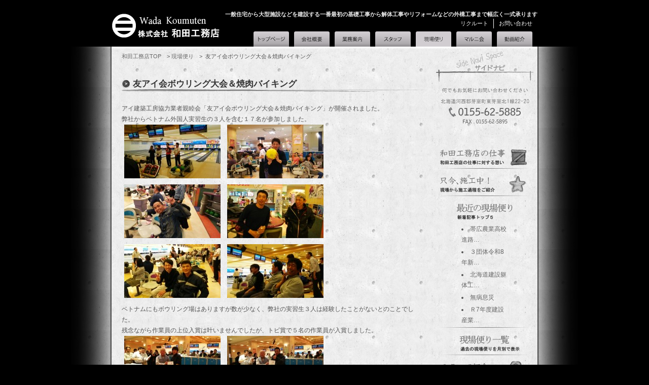

--- FILE ---
content_type: text/html; charset=UTF-8
request_url: https://www.wada-koumuten.com/wada_genba/%E5%8F%8B%E3%82%A2%E3%82%A4%E4%BC%9A%E3%83%9C%E3%82%A6%E3%83%AA%E3%83%B3%E3%82%B0%E5%A4%A7%E4%BC%9A%EF%BC%86%E7%84%BC%E8%82%89%E3%83%90%E3%82%A4%E3%82%AD%E3%83%B3%E3%82%B0
body_size: 8465
content:

<!DOCTYPE html>
<html lang="ja">

<head>
	<meta charset="UTF-8">
	<meta name="viewport" content="width=device-width,initial-scale=1.0">

		<title>友アイ会ボウリング大会＆焼肉バイキング｜株式会社 和田工務店</title>
	<meta name="description" content="一般住宅から大型施設などを建設する一番最初の基礎工事から解体工事やリフォームなどの外構工事まで幅広く一式承ります">
	<meta name="keywords" content="帯広,十勝,建築,基礎,リフォーム,外構,土工,鉄筋,トビ,工事,建設,住宅,施設,解体,太陽光発電,除雪,排雪,型枠,求人,エコアクション,耐震">
	<meta property="og:title" content="友アイ会ボウリング大会＆焼肉バイキング｜株式会社 和田工務店">
	<meta property="og:image" content="https://www.wada-koumuten.com/wp-content/ps_profile_image/2/wanwan-big.jpg" />
	<meta property="og:site_name" content="和田工務店webサイト">
	<meta property="og:type" content="company">
	<meta property="og:description" content="一般住宅から大型施設などを建設する一番最初の基礎工事から解体工事やリフォームなどの外構工事まで幅広く一式承ります">
	<meta property="fb:admins" content="100003840814239" />
	<meta property="og:url" content="https://www.wada-koumuten.com/wada_genba/%e5%8f%8b%e3%82%a2%e3%82%a4%e4%bc%9a%e3%83%9c%e3%82%a6%e3%83%aa%e3%83%b3%e3%82%b0%e5%a4%a7%e4%bc%9a%ef%bc%86%e7%84%bc%e8%82%89%e3%83%90%e3%82%a4%e3%82%ad%e3%83%b3%e3%82%b0">
	<link rel="stylesheet" type="text/css" href="https://www.wada-koumuten.com/wp-content/themes/wada/style.css?ver=202410070909">
	<link rel="shortcut icon" href="https://www.wada-koumuten.com/wp-content/themes/wada/images/favicon.ico" type="image/ico" />
	<meta name='robots' content='max-image-preview:large' />
<script type="text/javascript">
/* <![CDATA[ */
window._wpemojiSettings = {"baseUrl":"https:\/\/s.w.org\/images\/core\/emoji\/15.0.3\/72x72\/","ext":".png","svgUrl":"https:\/\/s.w.org\/images\/core\/emoji\/15.0.3\/svg\/","svgExt":".svg","source":{"concatemoji":"https:\/\/www.wada-koumuten.com\/wp-includes\/js\/wp-emoji-release.min.js?ver=6.5.7"}};
/*! This file is auto-generated */
!function(i,n){var o,s,e;function c(e){try{var t={supportTests:e,timestamp:(new Date).valueOf()};sessionStorage.setItem(o,JSON.stringify(t))}catch(e){}}function p(e,t,n){e.clearRect(0,0,e.canvas.width,e.canvas.height),e.fillText(t,0,0);var t=new Uint32Array(e.getImageData(0,0,e.canvas.width,e.canvas.height).data),r=(e.clearRect(0,0,e.canvas.width,e.canvas.height),e.fillText(n,0,0),new Uint32Array(e.getImageData(0,0,e.canvas.width,e.canvas.height).data));return t.every(function(e,t){return e===r[t]})}function u(e,t,n){switch(t){case"flag":return n(e,"\ud83c\udff3\ufe0f\u200d\u26a7\ufe0f","\ud83c\udff3\ufe0f\u200b\u26a7\ufe0f")?!1:!n(e,"\ud83c\uddfa\ud83c\uddf3","\ud83c\uddfa\u200b\ud83c\uddf3")&&!n(e,"\ud83c\udff4\udb40\udc67\udb40\udc62\udb40\udc65\udb40\udc6e\udb40\udc67\udb40\udc7f","\ud83c\udff4\u200b\udb40\udc67\u200b\udb40\udc62\u200b\udb40\udc65\u200b\udb40\udc6e\u200b\udb40\udc67\u200b\udb40\udc7f");case"emoji":return!n(e,"\ud83d\udc26\u200d\u2b1b","\ud83d\udc26\u200b\u2b1b")}return!1}function f(e,t,n){var r="undefined"!=typeof WorkerGlobalScope&&self instanceof WorkerGlobalScope?new OffscreenCanvas(300,150):i.createElement("canvas"),a=r.getContext("2d",{willReadFrequently:!0}),o=(a.textBaseline="top",a.font="600 32px Arial",{});return e.forEach(function(e){o[e]=t(a,e,n)}),o}function t(e){var t=i.createElement("script");t.src=e,t.defer=!0,i.head.appendChild(t)}"undefined"!=typeof Promise&&(o="wpEmojiSettingsSupports",s=["flag","emoji"],n.supports={everything:!0,everythingExceptFlag:!0},e=new Promise(function(e){i.addEventListener("DOMContentLoaded",e,{once:!0})}),new Promise(function(t){var n=function(){try{var e=JSON.parse(sessionStorage.getItem(o));if("object"==typeof e&&"number"==typeof e.timestamp&&(new Date).valueOf()<e.timestamp+604800&&"object"==typeof e.supportTests)return e.supportTests}catch(e){}return null}();if(!n){if("undefined"!=typeof Worker&&"undefined"!=typeof OffscreenCanvas&&"undefined"!=typeof URL&&URL.createObjectURL&&"undefined"!=typeof Blob)try{var e="postMessage("+f.toString()+"("+[JSON.stringify(s),u.toString(),p.toString()].join(",")+"));",r=new Blob([e],{type:"text/javascript"}),a=new Worker(URL.createObjectURL(r),{name:"wpTestEmojiSupports"});return void(a.onmessage=function(e){c(n=e.data),a.terminate(),t(n)})}catch(e){}c(n=f(s,u,p))}t(n)}).then(function(e){for(var t in e)n.supports[t]=e[t],n.supports.everything=n.supports.everything&&n.supports[t],"flag"!==t&&(n.supports.everythingExceptFlag=n.supports.everythingExceptFlag&&n.supports[t]);n.supports.everythingExceptFlag=n.supports.everythingExceptFlag&&!n.supports.flag,n.DOMReady=!1,n.readyCallback=function(){n.DOMReady=!0}}).then(function(){return e}).then(function(){var e;n.supports.everything||(n.readyCallback(),(e=n.source||{}).concatemoji?t(e.concatemoji):e.wpemoji&&e.twemoji&&(t(e.twemoji),t(e.wpemoji)))}))}((window,document),window._wpemojiSettings);
/* ]]> */
</script>
<style id='wp-emoji-styles-inline-css' type='text/css'>

	img.wp-smiley, img.emoji {
		display: inline !important;
		border: none !important;
		box-shadow: none !important;
		height: 1em !important;
		width: 1em !important;
		margin: 0 0.07em !important;
		vertical-align: -0.1em !important;
		background: none !important;
		padding: 0 !important;
	}
</style>
<link rel='stylesheet' id='wp-block-library-css' href='https://www.wada-koumuten.com/wp-includes/css/dist/block-library/style.min.css?ver=6.5.7' type='text/css' media='all' />
<style id='classic-theme-styles-inline-css' type='text/css'>
/*! This file is auto-generated */
.wp-block-button__link{color:#fff;background-color:#32373c;border-radius:9999px;box-shadow:none;text-decoration:none;padding:calc(.667em + 2px) calc(1.333em + 2px);font-size:1.125em}.wp-block-file__button{background:#32373c;color:#fff;text-decoration:none}
</style>
<style id='global-styles-inline-css' type='text/css'>
body{--wp--preset--color--black: #000000;--wp--preset--color--cyan-bluish-gray: #abb8c3;--wp--preset--color--white: #ffffff;--wp--preset--color--pale-pink: #f78da7;--wp--preset--color--vivid-red: #cf2e2e;--wp--preset--color--luminous-vivid-orange: #ff6900;--wp--preset--color--luminous-vivid-amber: #fcb900;--wp--preset--color--light-green-cyan: #7bdcb5;--wp--preset--color--vivid-green-cyan: #00d084;--wp--preset--color--pale-cyan-blue: #8ed1fc;--wp--preset--color--vivid-cyan-blue: #0693e3;--wp--preset--color--vivid-purple: #9b51e0;--wp--preset--gradient--vivid-cyan-blue-to-vivid-purple: linear-gradient(135deg,rgba(6,147,227,1) 0%,rgb(155,81,224) 100%);--wp--preset--gradient--light-green-cyan-to-vivid-green-cyan: linear-gradient(135deg,rgb(122,220,180) 0%,rgb(0,208,130) 100%);--wp--preset--gradient--luminous-vivid-amber-to-luminous-vivid-orange: linear-gradient(135deg,rgba(252,185,0,1) 0%,rgba(255,105,0,1) 100%);--wp--preset--gradient--luminous-vivid-orange-to-vivid-red: linear-gradient(135deg,rgba(255,105,0,1) 0%,rgb(207,46,46) 100%);--wp--preset--gradient--very-light-gray-to-cyan-bluish-gray: linear-gradient(135deg,rgb(238,238,238) 0%,rgb(169,184,195) 100%);--wp--preset--gradient--cool-to-warm-spectrum: linear-gradient(135deg,rgb(74,234,220) 0%,rgb(151,120,209) 20%,rgb(207,42,186) 40%,rgb(238,44,130) 60%,rgb(251,105,98) 80%,rgb(254,248,76) 100%);--wp--preset--gradient--blush-light-purple: linear-gradient(135deg,rgb(255,206,236) 0%,rgb(152,150,240) 100%);--wp--preset--gradient--blush-bordeaux: linear-gradient(135deg,rgb(254,205,165) 0%,rgb(254,45,45) 50%,rgb(107,0,62) 100%);--wp--preset--gradient--luminous-dusk: linear-gradient(135deg,rgb(255,203,112) 0%,rgb(199,81,192) 50%,rgb(65,88,208) 100%);--wp--preset--gradient--pale-ocean: linear-gradient(135deg,rgb(255,245,203) 0%,rgb(182,227,212) 50%,rgb(51,167,181) 100%);--wp--preset--gradient--electric-grass: linear-gradient(135deg,rgb(202,248,128) 0%,rgb(113,206,126) 100%);--wp--preset--gradient--midnight: linear-gradient(135deg,rgb(2,3,129) 0%,rgb(40,116,252) 100%);--wp--preset--font-size--small: 13px;--wp--preset--font-size--medium: 20px;--wp--preset--font-size--large: 36px;--wp--preset--font-size--x-large: 42px;--wp--preset--spacing--20: 0.44rem;--wp--preset--spacing--30: 0.67rem;--wp--preset--spacing--40: 1rem;--wp--preset--spacing--50: 1.5rem;--wp--preset--spacing--60: 2.25rem;--wp--preset--spacing--70: 3.38rem;--wp--preset--spacing--80: 5.06rem;--wp--preset--shadow--natural: 6px 6px 9px rgba(0, 0, 0, 0.2);--wp--preset--shadow--deep: 12px 12px 50px rgba(0, 0, 0, 0.4);--wp--preset--shadow--sharp: 6px 6px 0px rgba(0, 0, 0, 0.2);--wp--preset--shadow--outlined: 6px 6px 0px -3px rgba(255, 255, 255, 1), 6px 6px rgba(0, 0, 0, 1);--wp--preset--shadow--crisp: 6px 6px 0px rgba(0, 0, 0, 1);}:where(.is-layout-flex){gap: 0.5em;}:where(.is-layout-grid){gap: 0.5em;}body .is-layout-flex{display: flex;}body .is-layout-flex{flex-wrap: wrap;align-items: center;}body .is-layout-flex > *{margin: 0;}body .is-layout-grid{display: grid;}body .is-layout-grid > *{margin: 0;}:where(.wp-block-columns.is-layout-flex){gap: 2em;}:where(.wp-block-columns.is-layout-grid){gap: 2em;}:where(.wp-block-post-template.is-layout-flex){gap: 1.25em;}:where(.wp-block-post-template.is-layout-grid){gap: 1.25em;}.has-black-color{color: var(--wp--preset--color--black) !important;}.has-cyan-bluish-gray-color{color: var(--wp--preset--color--cyan-bluish-gray) !important;}.has-white-color{color: var(--wp--preset--color--white) !important;}.has-pale-pink-color{color: var(--wp--preset--color--pale-pink) !important;}.has-vivid-red-color{color: var(--wp--preset--color--vivid-red) !important;}.has-luminous-vivid-orange-color{color: var(--wp--preset--color--luminous-vivid-orange) !important;}.has-luminous-vivid-amber-color{color: var(--wp--preset--color--luminous-vivid-amber) !important;}.has-light-green-cyan-color{color: var(--wp--preset--color--light-green-cyan) !important;}.has-vivid-green-cyan-color{color: var(--wp--preset--color--vivid-green-cyan) !important;}.has-pale-cyan-blue-color{color: var(--wp--preset--color--pale-cyan-blue) !important;}.has-vivid-cyan-blue-color{color: var(--wp--preset--color--vivid-cyan-blue) !important;}.has-vivid-purple-color{color: var(--wp--preset--color--vivid-purple) !important;}.has-black-background-color{background-color: var(--wp--preset--color--black) !important;}.has-cyan-bluish-gray-background-color{background-color: var(--wp--preset--color--cyan-bluish-gray) !important;}.has-white-background-color{background-color: var(--wp--preset--color--white) !important;}.has-pale-pink-background-color{background-color: var(--wp--preset--color--pale-pink) !important;}.has-vivid-red-background-color{background-color: var(--wp--preset--color--vivid-red) !important;}.has-luminous-vivid-orange-background-color{background-color: var(--wp--preset--color--luminous-vivid-orange) !important;}.has-luminous-vivid-amber-background-color{background-color: var(--wp--preset--color--luminous-vivid-amber) !important;}.has-light-green-cyan-background-color{background-color: var(--wp--preset--color--light-green-cyan) !important;}.has-vivid-green-cyan-background-color{background-color: var(--wp--preset--color--vivid-green-cyan) !important;}.has-pale-cyan-blue-background-color{background-color: var(--wp--preset--color--pale-cyan-blue) !important;}.has-vivid-cyan-blue-background-color{background-color: var(--wp--preset--color--vivid-cyan-blue) !important;}.has-vivid-purple-background-color{background-color: var(--wp--preset--color--vivid-purple) !important;}.has-black-border-color{border-color: var(--wp--preset--color--black) !important;}.has-cyan-bluish-gray-border-color{border-color: var(--wp--preset--color--cyan-bluish-gray) !important;}.has-white-border-color{border-color: var(--wp--preset--color--white) !important;}.has-pale-pink-border-color{border-color: var(--wp--preset--color--pale-pink) !important;}.has-vivid-red-border-color{border-color: var(--wp--preset--color--vivid-red) !important;}.has-luminous-vivid-orange-border-color{border-color: var(--wp--preset--color--luminous-vivid-orange) !important;}.has-luminous-vivid-amber-border-color{border-color: var(--wp--preset--color--luminous-vivid-amber) !important;}.has-light-green-cyan-border-color{border-color: var(--wp--preset--color--light-green-cyan) !important;}.has-vivid-green-cyan-border-color{border-color: var(--wp--preset--color--vivid-green-cyan) !important;}.has-pale-cyan-blue-border-color{border-color: var(--wp--preset--color--pale-cyan-blue) !important;}.has-vivid-cyan-blue-border-color{border-color: var(--wp--preset--color--vivid-cyan-blue) !important;}.has-vivid-purple-border-color{border-color: var(--wp--preset--color--vivid-purple) !important;}.has-vivid-cyan-blue-to-vivid-purple-gradient-background{background: var(--wp--preset--gradient--vivid-cyan-blue-to-vivid-purple) !important;}.has-light-green-cyan-to-vivid-green-cyan-gradient-background{background: var(--wp--preset--gradient--light-green-cyan-to-vivid-green-cyan) !important;}.has-luminous-vivid-amber-to-luminous-vivid-orange-gradient-background{background: var(--wp--preset--gradient--luminous-vivid-amber-to-luminous-vivid-orange) !important;}.has-luminous-vivid-orange-to-vivid-red-gradient-background{background: var(--wp--preset--gradient--luminous-vivid-orange-to-vivid-red) !important;}.has-very-light-gray-to-cyan-bluish-gray-gradient-background{background: var(--wp--preset--gradient--very-light-gray-to-cyan-bluish-gray) !important;}.has-cool-to-warm-spectrum-gradient-background{background: var(--wp--preset--gradient--cool-to-warm-spectrum) !important;}.has-blush-light-purple-gradient-background{background: var(--wp--preset--gradient--blush-light-purple) !important;}.has-blush-bordeaux-gradient-background{background: var(--wp--preset--gradient--blush-bordeaux) !important;}.has-luminous-dusk-gradient-background{background: var(--wp--preset--gradient--luminous-dusk) !important;}.has-pale-ocean-gradient-background{background: var(--wp--preset--gradient--pale-ocean) !important;}.has-electric-grass-gradient-background{background: var(--wp--preset--gradient--electric-grass) !important;}.has-midnight-gradient-background{background: var(--wp--preset--gradient--midnight) !important;}.has-small-font-size{font-size: var(--wp--preset--font-size--small) !important;}.has-medium-font-size{font-size: var(--wp--preset--font-size--medium) !important;}.has-large-font-size{font-size: var(--wp--preset--font-size--large) !important;}.has-x-large-font-size{font-size: var(--wp--preset--font-size--x-large) !important;}
.wp-block-navigation a:where(:not(.wp-element-button)){color: inherit;}
:where(.wp-block-post-template.is-layout-flex){gap: 1.25em;}:where(.wp-block-post-template.is-layout-grid){gap: 1.25em;}
:where(.wp-block-columns.is-layout-flex){gap: 2em;}:where(.wp-block-columns.is-layout-grid){gap: 2em;}
.wp-block-pullquote{font-size: 1.5em;line-height: 1.6;}
</style>
<link rel='stylesheet' id='contact-form-7-css' href='https://www.wada-koumuten.com/wp-content/plugins/contact-form-7/includes/css/styles.css?ver=5.9.3' type='text/css' media='all' />
<script type="text/javascript" src="https://www.wada-koumuten.com/wp-includes/js/jquery/jquery.min.js?ver=3.7.1" id="jquery-core-js"></script>
<script type="text/javascript" src="https://www.wada-koumuten.com/wp-includes/js/jquery/jquery-migrate.min.js?ver=3.4.1" id="jquery-migrate-js"></script>
<script type="text/javascript" src="https://www.wada-koumuten.com/wp-content/themes/wada/js/fnc.js?ver=6.5.7" id="my_fnc-js"></script>
<link rel="https://api.w.org/" href="https://www.wada-koumuten.com/wp-json/" /><link rel="canonical" href="https://www.wada-koumuten.com/wada_genba/%e5%8f%8b%e3%82%a2%e3%82%a4%e4%bc%9a%e3%83%9c%e3%82%a6%e3%83%aa%e3%83%b3%e3%82%b0%e5%a4%a7%e4%bc%9a%ef%bc%86%e7%84%bc%e8%82%89%e3%83%90%e3%82%a4%e3%82%ad%e3%83%b3%e3%82%b0" />
<link rel='shortlink' href='https://www.wada-koumuten.com/?p=7537' />
<link rel="alternate" type="application/json+oembed" href="https://www.wada-koumuten.com/wp-json/oembed/1.0/embed?url=https%3A%2F%2Fwww.wada-koumuten.com%2Fwada_genba%2F%25e5%258f%258b%25e3%2582%25a2%25e3%2582%25a4%25e4%25bc%259a%25e3%2583%259c%25e3%2582%25a6%25e3%2583%25aa%25e3%2583%25b3%25e3%2582%25b0%25e5%25a4%25a7%25e4%25bc%259a%25ef%25bc%2586%25e7%2584%25bc%25e8%2582%2589%25e3%2583%2590%25e3%2582%25a4%25e3%2582%25ad%25e3%2583%25b3%25e3%2582%25b0" />
<link rel="alternate" type="text/xml+oembed" href="https://www.wada-koumuten.com/wp-json/oembed/1.0/embed?url=https%3A%2F%2Fwww.wada-koumuten.com%2Fwada_genba%2F%25e5%258f%258b%25e3%2582%25a2%25e3%2582%25a4%25e4%25bc%259a%25e3%2583%259c%25e3%2582%25a6%25e3%2583%25aa%25e3%2583%25b3%25e3%2582%25b0%25e5%25a4%25a7%25e4%25bc%259a%25ef%25bc%2586%25e7%2584%25bc%25e8%2582%2589%25e3%2583%2590%25e3%2582%25a4%25e3%2582%25ad%25e3%2583%25b3%25e3%2582%25b0&#038;format=xml" />
</head>

<body>
	<script>
		(function(i, s, o, g, r, a, m) {
			i['GoogleAnalyticsObject'] = r;
			i[r] = i[r] || function() {
				(i[r].q = i[r].q || []).push(arguments)
			}, i[r].l = 1 * new Date();
			a = s.createElement(o),
				m = s.getElementsByTagName(o)[0];
			a.async = 1;
			a.src = g;
			m.parentNode.insertBefore(a, m)
		})(window, document, 'script', '//www.google-analytics.com/analytics.js', 'ga');

		ga('create', 'UA-45495130-1', 'wada-koumuten.com');
		ga('send', 'pageview');
	</script>
		<div id="sp_navs" onclick="">
		<ul>
			<li class=""><a href="//www.wada-koumuten.com/">トップページ</a></li>
			<li class=""><a href="//www.wada-koumuten.com/corporate">会社概要</a></li>
			<li class=""><a href="//www.wada-koumuten.com/guidance">業務案内</a></li>
			<li class=""><a href="//www.wada-koumuten.com/staff">スタッフ</a></li>
			<li class=""><a href="//www.wada-koumuten.com/genba">現場便り</a></li>
<li class=""><a href="//www.wada-koumuten.com/marunikai">マルニ会</a></li>
			<li class=""><a href="//www.wada-koumuten.com/kiso">動画紹介</a></li>
			<li class=""><a href="//www.wada-koumuten.com/%E3%83%AA%E3%82%AF%E3%83%AB%E3%83%BC%E3%83%88">リクルート</a></li>
			<li class=""><a href="//www.wada-koumuten.com/contact">お問い合わせ</a></li>
		</ul>
	</div>
	<div id="wrap">
				<div id="main">
			<div id="the_l">
			</div>
			<div id="the_r"></div>
			<div id="header">
				<div id="headcontent">
					<a class="home" href="https://www.wada-koumuten.com"><img src="https://www.wada-koumuten.com/wp-content/themes/wada/images/headerlogo.jpg" /></a>
					<h1>一般住宅から大型施設などを建設する一番最初の基礎工事から解体工事やリフォームなどの外構工事まで幅広く一式承ります</h1>
					<div class="space"></div>
					<ul class="gaiyou r_float">
						<li class="r_border"><a href="https://www.wada-koumuten.com/%E3%83%AA%E3%82%AF%E3%83%AB%E3%83%BC%E3%83%88">リクルート</a></li>
						<li><a href="https://www.wada-koumuten.com/contact">お問い合わせ</a></li>
					</ul>
					<ul class="head_nav">
						<li class="top"><a href=https://www.wada-koumuten.com>和田工務店トップ</a></li>
						<li class="top8"><a href=https://www.wada-koumuten.com/corporate>会社概要</a></li>
						<li class="top2"><a href=https://www.wada-koumuten.com/guidance>業務案内</a></li>
						<li class="top5"><a href=https://www.wada-koumuten.com/staff>スタッフ紹介</a></li>
						<li class="top_no3"><a href=https://www.wada-koumuten.com/genba>現場便り</a></li>
						<li class="top7"><a href=https://www.wada-koumuten.com/marunikai>マルニ会</a></li>
						<li class="top4"><a href=https://www.wada-koumuten.com/kiso>和田工務店とは</a></li>
					</ul>
					<div id="menu_sw">MENU</div>
				</div><!--headcontent-->
			</div><!--header end--><div id="content" class="single">
	<p id="breadcrumbs">
		<a href="https://www.wada-koumuten.com/">和田工務店TOP</a>　&gt;&nbsp;<a href="https://www.wada-koumuten.com/genba">現場便り</a>　&gt;&nbsp;
		
		友アイ会ボウリング大会＆焼肉バイキング
			</p>

<div class="blogsEntryTileSingle clearfix">
	<h2 class="posttitle deco">友アイ会ボウリング大会＆焼肉バイキング</h2>
	<p>アイ建築工房協力業者親睦会「友アイ会ボウリング大会＆焼肉バイキング」が開催されました。<br />
弊社からベトナム外国人実習生の３人を含む１７名が参加しました。</p>
<p><a href="http://www.wada-koumuten.com/wp-content/uploads/2017/03/DSC_0165.jpg"><img decoding="async" class="alignnone size-medium wp-image-7538" alt="DSC_0165" src="http://www.wada-koumuten.com/wp-content/uploads/2017/03/DSC_0165-190x106.jpg" width="190" height="106" srcset="https://www.wada-koumuten.com/wp-content/uploads/2017/03/DSC_0165-190x106.jpg 190w, https://www.wada-koumuten.com/wp-content/uploads/2017/03/DSC_0165-100x56.jpg 100w, https://www.wada-koumuten.com/wp-content/uploads/2017/03/DSC_0165-290x163.jpg 290w, https://www.wada-koumuten.com/wp-content/uploads/2017/03/DSC_0165.jpg 800w" sizes="(max-width: 190px) 100vw, 190px" /></a> <a href="http://www.wada-koumuten.com/wp-content/uploads/2017/03/DSC_0168.jpg"><img decoding="async" class="alignnone size-medium wp-image-7539" alt="DSC_0168" src="http://www.wada-koumuten.com/wp-content/uploads/2017/03/DSC_0168-190x106.jpg" width="190" height="106" srcset="https://www.wada-koumuten.com/wp-content/uploads/2017/03/DSC_0168-190x106.jpg 190w, https://www.wada-koumuten.com/wp-content/uploads/2017/03/DSC_0168-100x56.jpg 100w, https://www.wada-koumuten.com/wp-content/uploads/2017/03/DSC_0168-290x163.jpg 290w, https://www.wada-koumuten.com/wp-content/uploads/2017/03/DSC_0168.jpg 800w" sizes="(max-width: 190px) 100vw, 190px" /></a></p>
<p><a href="http://www.wada-koumuten.com/wp-content/uploads/2017/03/DSC_0169.jpg"><img decoding="async" class="alignnone size-medium wp-image-7540" alt="DSC_0169" src="http://www.wada-koumuten.com/wp-content/uploads/2017/03/DSC_0169-190x106.jpg" width="190" height="106" srcset="https://www.wada-koumuten.com/wp-content/uploads/2017/03/DSC_0169-190x106.jpg 190w, https://www.wada-koumuten.com/wp-content/uploads/2017/03/DSC_0169-100x56.jpg 100w, https://www.wada-koumuten.com/wp-content/uploads/2017/03/DSC_0169-290x163.jpg 290w, https://www.wada-koumuten.com/wp-content/uploads/2017/03/DSC_0169.jpg 800w" sizes="(max-width: 190px) 100vw, 190px" /></a> <a href="http://www.wada-koumuten.com/wp-content/uploads/2017/03/DSC_0180.jpg"><img loading="lazy" decoding="async" class="alignnone size-medium wp-image-7541" alt="DSC_0180" src="http://www.wada-koumuten.com/wp-content/uploads/2017/03/DSC_0180-190x106.jpg" width="190" height="106" srcset="https://www.wada-koumuten.com/wp-content/uploads/2017/03/DSC_0180-190x106.jpg 190w, https://www.wada-koumuten.com/wp-content/uploads/2017/03/DSC_0180-100x56.jpg 100w, https://www.wada-koumuten.com/wp-content/uploads/2017/03/DSC_0180-290x163.jpg 290w, https://www.wada-koumuten.com/wp-content/uploads/2017/03/DSC_0180.jpg 800w" sizes="(max-width: 190px) 100vw, 190px" /></a></p>
<p><a href="http://www.wada-koumuten.com/wp-content/uploads/2017/03/DSC_0182.jpg"><img loading="lazy" decoding="async" class="alignnone size-medium wp-image-7542" alt="DSC_0182" src="http://www.wada-koumuten.com/wp-content/uploads/2017/03/DSC_0182-190x106.jpg" width="190" height="106" srcset="https://www.wada-koumuten.com/wp-content/uploads/2017/03/DSC_0182-190x106.jpg 190w, https://www.wada-koumuten.com/wp-content/uploads/2017/03/DSC_0182-100x56.jpg 100w, https://www.wada-koumuten.com/wp-content/uploads/2017/03/DSC_0182-290x163.jpg 290w, https://www.wada-koumuten.com/wp-content/uploads/2017/03/DSC_0182.jpg 800w" sizes="(max-width: 190px) 100vw, 190px" /></a> <a href="http://www.wada-koumuten.com/wp-content/uploads/2017/03/DSC_0184.jpg"><img loading="lazy" decoding="async" class="alignnone size-medium wp-image-7543" alt="DSC_0184" src="http://www.wada-koumuten.com/wp-content/uploads/2017/03/DSC_0184-190x106.jpg" width="190" height="106" srcset="https://www.wada-koumuten.com/wp-content/uploads/2017/03/DSC_0184-190x106.jpg 190w, https://www.wada-koumuten.com/wp-content/uploads/2017/03/DSC_0184-100x56.jpg 100w, https://www.wada-koumuten.com/wp-content/uploads/2017/03/DSC_0184-290x163.jpg 290w, https://www.wada-koumuten.com/wp-content/uploads/2017/03/DSC_0184.jpg 800w" sizes="(max-width: 190px) 100vw, 190px" /></a><br />
ベトナムにもボウリング場はありますが数が少なく、弊社の実習生３人は経験したことがないとのことでした。<br />
残念ながら作業員の上位入賞は叶いませんでしたが、トビ賞で５名の作業員が入賞しました。</p>
<p><a href="http://www.wada-koumuten.com/wp-content/uploads/2017/03/DSC_0189.jpg"><img loading="lazy" decoding="async" class="alignnone size-medium wp-image-7544" alt="DSC_0189" src="http://www.wada-koumuten.com/wp-content/uploads/2017/03/DSC_0189-190x106.jpg" width="190" height="106" srcset="https://www.wada-koumuten.com/wp-content/uploads/2017/03/DSC_0189-190x106.jpg 190w, https://www.wada-koumuten.com/wp-content/uploads/2017/03/DSC_0189-100x56.jpg 100w, https://www.wada-koumuten.com/wp-content/uploads/2017/03/DSC_0189-290x163.jpg 290w, https://www.wada-koumuten.com/wp-content/uploads/2017/03/DSC_0189.jpg 800w" sizes="(max-width: 190px) 100vw, 190px" /></a> <a href="http://www.wada-koumuten.com/wp-content/uploads/2017/03/DSC_0193.jpg"><img loading="lazy" decoding="async" class="alignnone size-medium wp-image-7545" alt="DSC_0193" src="http://www.wada-koumuten.com/wp-content/uploads/2017/03/DSC_0193-190x106.jpg" width="190" height="106" srcset="https://www.wada-koumuten.com/wp-content/uploads/2017/03/DSC_0193-190x106.jpg 190w, https://www.wada-koumuten.com/wp-content/uploads/2017/03/DSC_0193-100x56.jpg 100w, https://www.wada-koumuten.com/wp-content/uploads/2017/03/DSC_0193-290x163.jpg 290w, https://www.wada-koumuten.com/wp-content/uploads/2017/03/DSC_0193.jpg 800w" sizes="(max-width: 190px) 100vw, 190px" /></a></p>
<p><a href="http://www.wada-koumuten.com/wp-content/uploads/2017/03/DSC_0195.jpg"><img loading="lazy" decoding="async" class="alignnone size-medium wp-image-7546" alt="DSC_0195" src="http://www.wada-koumuten.com/wp-content/uploads/2017/03/DSC_0195-190x106.jpg" width="190" height="106" srcset="https://www.wada-koumuten.com/wp-content/uploads/2017/03/DSC_0195-190x106.jpg 190w, https://www.wada-koumuten.com/wp-content/uploads/2017/03/DSC_0195-100x56.jpg 100w, https://www.wada-koumuten.com/wp-content/uploads/2017/03/DSC_0195-290x163.jpg 290w, https://www.wada-koumuten.com/wp-content/uploads/2017/03/DSC_0195.jpg 800w" sizes="(max-width: 190px) 100vw, 190px" /></a> <a href="http://www.wada-koumuten.com/wp-content/uploads/2017/03/DSC_0197.jpg"><img loading="lazy" decoding="async" class="alignnone size-medium wp-image-7547" alt="DSC_0197" src="http://www.wada-koumuten.com/wp-content/uploads/2017/03/DSC_0197-190x106.jpg" width="190" height="106" srcset="https://www.wada-koumuten.com/wp-content/uploads/2017/03/DSC_0197-190x106.jpg 190w, https://www.wada-koumuten.com/wp-content/uploads/2017/03/DSC_0197-100x56.jpg 100w, https://www.wada-koumuten.com/wp-content/uploads/2017/03/DSC_0197-290x163.jpg 290w, https://www.wada-koumuten.com/wp-content/uploads/2017/03/DSC_0197.jpg 800w" sizes="(max-width: 190px) 100vw, 190px" /></a></p>
<p>&nbsp;</p>
<div>
<p>ボウリング後は焼肉親睦会です。楽しい話題に花を咲かせ舌鼓をうちました。</p>
<p><a href="http://www.wada-koumuten.com/wp-content/uploads/2017/03/DSC_0199.jpg"><img loading="lazy" decoding="async" class="alignnone size-medium wp-image-7548" alt="DSC_0199" src="http://www.wada-koumuten.com/wp-content/uploads/2017/03/DSC_0199-190x106.jpg" width="190" height="106" srcset="https://www.wada-koumuten.com/wp-content/uploads/2017/03/DSC_0199-190x106.jpg 190w, https://www.wada-koumuten.com/wp-content/uploads/2017/03/DSC_0199-100x56.jpg 100w, https://www.wada-koumuten.com/wp-content/uploads/2017/03/DSC_0199-290x163.jpg 290w, https://www.wada-koumuten.com/wp-content/uploads/2017/03/DSC_0199.jpg 800w" sizes="(max-width: 190px) 100vw, 190px" /></a> <a href="http://www.wada-koumuten.com/wp-content/uploads/2017/03/DSC_0203.jpg"><img loading="lazy" decoding="async" class="alignnone size-medium wp-image-7549" alt="DSC_0203" src="http://www.wada-koumuten.com/wp-content/uploads/2017/03/DSC_0203-190x106.jpg" width="190" height="106" srcset="https://www.wada-koumuten.com/wp-content/uploads/2017/03/DSC_0203-190x106.jpg 190w, https://www.wada-koumuten.com/wp-content/uploads/2017/03/DSC_0203-100x56.jpg 100w, https://www.wada-koumuten.com/wp-content/uploads/2017/03/DSC_0203-290x163.jpg 290w, https://www.wada-koumuten.com/wp-content/uploads/2017/03/DSC_0203.jpg 800w" sizes="(max-width: 190px) 100vw, 190px" /></a></p>
<p><a href="http://www.wada-koumuten.com/wp-content/uploads/2017/03/DSC_0206.jpg"><img loading="lazy" decoding="async" class="alignnone size-medium wp-image-7550" alt="DSC_0206" src="http://www.wada-koumuten.com/wp-content/uploads/2017/03/DSC_0206-190x106.jpg" width="190" height="106" srcset="https://www.wada-koumuten.com/wp-content/uploads/2017/03/DSC_0206-190x106.jpg 190w, https://www.wada-koumuten.com/wp-content/uploads/2017/03/DSC_0206-100x56.jpg 100w, https://www.wada-koumuten.com/wp-content/uploads/2017/03/DSC_0206-290x163.jpg 290w, https://www.wada-koumuten.com/wp-content/uploads/2017/03/DSC_0206.jpg 800w" sizes="(max-width: 190px) 100vw, 190px" /></a> <a href="http://www.wada-koumuten.com/wp-content/uploads/2017/03/DSC_0208.jpg"><img loading="lazy" decoding="async" class="alignnone size-medium wp-image-7551" alt="DSC_0208" src="http://www.wada-koumuten.com/wp-content/uploads/2017/03/DSC_0208-190x106.jpg" width="190" height="106" srcset="https://www.wada-koumuten.com/wp-content/uploads/2017/03/DSC_0208-190x106.jpg 190w, https://www.wada-koumuten.com/wp-content/uploads/2017/03/DSC_0208-100x56.jpg 100w, https://www.wada-koumuten.com/wp-content/uploads/2017/03/DSC_0208-290x163.jpg 290w, https://www.wada-koumuten.com/wp-content/uploads/2017/03/DSC_0208.jpg 800w" sizes="(max-width: 190px) 100vw, 190px" /></a></p>
</div>
	<div class="blogsEntryDate">
		2017年3月10日&nbsp;チ　ビ		<iframe src="//www.facebook.com/plugins/like.php?href=https://www.wada-koumuten.com/wada_genba/%e5%8f%8b%e3%82%a2%e3%82%a4%e4%bc%9a%e3%83%9c%e3%82%a6%e3%83%aa%e3%83%b3%e3%82%b0%e5%a4%a7%e4%bc%9a%ef%bc%86%e7%84%bc%e8%82%89%e3%83%90%e3%82%a4%e3%82%ad%e3%83%b3%e3%82%b0&amp;send=false&amp;layout=button_count&amp;width=100&amp;show_faces=false&amp;action=like&amp;colorscheme=light&amp;font&amp;height=21" scrolling="no" frameborder="0" style="border:none; overflow:hidden; width:100px; height:21px;position: relative; top: 10px;" allowTransparency="true"></iframe>
	</div>

</div><!--end blogsEntryTile-->

<img src="https://www.wada-koumuten.com/wp-content/themes/wada/images/scar_s.png" height="5" width="300" class="scar_s">

	<div id="comments">



	


</div><!-- #comments -->


	<nav id="nav-single">
		<span class="nav-previous"><a href="https://www.wada-koumuten.com/wada_genba/%e5%8c%97%e6%b5%b7%e9%81%93%e6%97%a5%e6%9c%ac%e3%83%8f%e3%83%a0%e3%83%95%e3%82%a1%e3%82%a4%e3%82%bf%e3%83%bc%e3%82%ba%e3%82%b7%e3%83%bc%e3%82%ba%e3%83%b3%e3%82%b7%e3%83%bc%e3%83%88%e3%83%81%e3%82%b1" rel="prev"><span class="meta-nav">&larr;前の日記へ</span> </a></span>
		　|　友アイ会ボウリング大会＆焼肉バイキング　|　
		<span class="nav-next"><a href="https://www.wada-koumuten.com/wada_genba/%e5%92%8c%e7%94%b0%e5%b7%a5%e5%8b%99%e5%ba%97t%e3%82%b7%e3%83%a3%e3%83%84%e5%ae%8c%e6%88%90" rel="next"><span class="meta-nav">次の日記へ&rarr;</span></a></span>
	</nav><!-- #nav-single -->

 </div><!-- content end-->

  <div id="sidebar">
 	<img src="https://www.wada-koumuten.com/wp-content/themes/wada/images/sidebar_mozi.png" alt="和田工務店">
	<img src="https://www.wada-koumuten.com/wp-content/themes/wada/images/s_top.png" style="padding-top: 2px;">

	<ul class="side_nav">
		<li class="side_nav1">
			<a class="sidebar" href="https://www.wada-koumuten.com/guidance">guidance</a>
		</li> 
		<li class="side_nav2">
			<a class="sidebar" href="https://www.wada-koumuten.com/genba">genba</a>
					<p id="nav_kanban_rec"> </p>
					<ul class="ulRecentPosts">
																<li class="liRecentPosts">
														<a href="https://www.wada-koumuten.com/wada_genba/%e5%b8%af%e5%ba%83%e8%be%b2%e6%a5%ad%e9%ab%98%e6%a0%a1%e9%80%b2%e8%b7%af%e3%82%aa%e3%83%aa%e3%82%a8%e3%83%b3%e3%83%86%e3%83%bc%e3%82%b7%e3%83%a7%e3%83%b3">帯広農業高校進路…</a>
						</li>
											<li class="liRecentPosts">
														<a href="https://www.wada-koumuten.com/wada_genba/%ef%bc%93%e5%9b%a3%e4%bd%93%e4%bb%a4%e5%92%8c8%e5%b9%b4%e6%96%b0%e5%b9%b4%e5%90%88%e5%90%8c%e7%a4%bc%e4%bc%9a">３団体令和8年新…</a>
						</li>
											<li class="liRecentPosts">
														<a href="https://www.wada-koumuten.com/wada_genba/%e5%8c%97%e6%b5%b7%e9%81%93%e5%bb%ba%e8%a8%ad%e8%ba%af%e4%bd%93%e5%b7%a5%e4%ba%8b%e6%a5%ad%e5%8d%94%e5%90%8c%e7%b5%84%e5%90%88%e6%96%b0%e5%b9%b4%e4%ba%a4%e7%a4%bc%e4%bc%9a1-17">北海道建設躯体工…</a>
						</li>
											<li class="liRecentPosts">
														<a href="https://www.wada-koumuten.com/wada_genba/%e7%84%a1%e7%97%85%e6%81%af%e7%81%bd-3">無病息災</a>
						</li>
											<li class="liRecentPosts">
														<a href="https://www.wada-koumuten.com/wada_genba/%ef%bd%927%e5%b9%b4%e5%ba%a6%e5%bb%ba%e8%a8%ad%e7%94%a3%e6%a5%ad%e3%81%b5%e3%82%8c%e3%81%82%e3%81%84%e5%b1%95">Ｒ7年度建設産業…</a>
						</li>
															</ul>
					<p id="liToKakolist">
						<a href="https://www.wada-koumuten.com/?post_type=wada_genba">過去の日記一覧へ</a>
											</p>







		</li> 
		<li class="side_nav3">
			<a class="sidebar" href="https://www.wada-koumuten.com/staff">staff</a>
		</li> 
		<li class="side_nav4">
			<a class="sidebar" href="https://www.wada-koumuten.com/blogs">blogs</a>
		</li> 
		<li class="side_nav5">
			<a class="sidebar" href="https://www.wada-koumuten.com/corporate">corporate</a>
		</li> 
		<li class="side_nav6">
			<a class="sidebar" href="https://www.wada-koumuten.com/feed">marunikai</a>
		</li> 
	</ul>
	<img src="https://www.wada-koumuten.com/wp-content/themes/wada/images/s_wanwan.png">
 

 
 </div>  <div id="footer" >
  	<div id="footercontent_t">
   		<img src="https://www.wada-koumuten.com/wp-content/themes/wada/images/footerlogo.png"/>
   		<div class="footer_contacts"><a href="tel:0155625885">電話する:<span class="tel">0155-62-5885</span></a></div>
   		<div class="footer_contacts"><a href="https://www.wada-koumuten.com/contact">お問い合わせ</a></div>
   	</div><!--footercontent_t end-->
	<hr/>
	<div id="footercontent_m" class="footer_p-and-social">
		<p class="foot_t">私共株式会社和田工務店は昭和37年の創業以来、『信頼の技術と確かなワ-ク
		マンシップ』をスロ－ガンとして御客様から納得を頂ける仕事を目指し十勝の建築工事に携わり微力
		ながら御手伝いをさせて頂いております。
    </p>
		<div class="foot_socialgrid">
		<a href="https://www.facebook.com/pages/%E6%A0%AA%E5%BC%8F%E4%BC%9A%E7%A4%BE-%E5%92%8C%E7%94%B0%E5%B7%A5%E5%8B%99%E5%BA%97/452872334728575" class="foot_socialgrid_link" target="_blank"><img src="https://www.wada-koumuten.com/wp-content/themes/wada/images/icon_facebook.png" alt="#" class="foot_socialgrid_item" width="38" height="38"></a>
		<a href="https://www.instagram.com/wadakoumuten_wanwan/" class="foot_socialgrid_link" target="_blank"><img src="https://www.wada-koumuten.com/wp-content/themes/wada/images/icon_instagram.png" alt="#" class="foot_socialgrid_item" width="38" height="38"></a>
		<a href="https://www.youtube.com/@koumutenwada5018" class="foot_socialgrid_link" target="_blank"><img src="https://www.wada-koumuten.com/wp-content/themes/wada/images/icon_youtube.png" alt="#" class="foot_socialgrid_item" width="38" height="38"></a>
		<a href="https://line.me/ti/p/ssIMnMj5c_" class="foot_socialgrid_link" target="_blank"><img src="https://www.wada-koumuten.com/wp-content/themes/wada/images/icon_line.png" alt="#" class="foot_socialgrid_item" width="38" height="38"></a>
		</div>
	</div><!--footercontent_m end-->
	<hr/>
	<div id="footercontent_b" class="clearfix">
		<ul class="gaiyou">
			<li class="r_border f_color">
				<a href="https://www.wada-koumuten.com/%E3%83%AA%E3%82%AF%E3%83%AB%E3%83%BC%E3%83%88">リクルート</a>
			<li class="f_color">
				<a href="https://www.wada-koumuten.com/contact">お問い合わせ</a>
			</li>
		</ul>
		<p class="foot_s r_float">Copyright c 2011 Wadakoumuten Inc. All rights reserved. This sight is produced by <a href="http://www.fujipro-inc.com/" class="toFuji">FUJIPRO</a>, inc.</p>
	</div><!--footercontent_b end-->






  </div><!--footer end-->

 </div><!--main end-->

</div><!-- wrap end -->

<script type="text/javascript" src="https://www.wada-koumuten.com/wp-content/plugins/contact-form-7/includes/swv/js/index.js?ver=5.9.3" id="swv-js"></script>
<script type="text/javascript" id="contact-form-7-js-extra">
/* <![CDATA[ */
var wpcf7 = {"api":{"root":"https:\/\/www.wada-koumuten.com\/wp-json\/","namespace":"contact-form-7\/v1"}};
/* ]]> */
</script>
<script type="text/javascript" src="https://www.wada-koumuten.com/wp-content/plugins/contact-form-7/includes/js/index.js?ver=5.9.3" id="contact-form-7-js"></script>
<p id="page-top"><a href="#main">PAGE TOP</a></p>
</body></html>
 

--- FILE ---
content_type: text/css
request_url: https://www.wada-koumuten.com/wp-content/themes/wada/style.css?ver=202410070909
body_size: 6033
content:
@charset "utf-8";

@import "single.css";
@import "wada_maruni.css";
@import "author.css";
@import "sidebar.css";
@import "template_privacy.css";
@import "template_kaisyagaiyou.css";
@import "template_contact.css";
@import "template_eco.css";
@import "template_blogs.css";
/* @import "template_guidance.css"; */

/*
Theme Name: wadakoumuten
Theme URI: http://wordpress.org/extend/themes/twentyeleven
Author: the WordPress team
Author URI: http://wordpress.org/
Description: 説明文
Version: 0.9
License: GNU General Public License
License URI: license.txt
Tags: dark, light, white, black, gray, one-column, two-columns, left-sidebar, right-sidebar, fixed-width, flexible-width, custom-background, custom-colors, custom-header, custom-menu, editor-style, featured-image-header, featured-images, full-width-template, microformats, post-formats, rtl-language-support, sticky-post, theme-options, translation-ready
*/

/* =Reset default browser CSS. Based on work by Eric Meyer: http://meyerweb.com/eric/tools/css/reset/index.html*/
*{
     margin: 0px;
     padding: 0px;
    font-family:   "ＭＳ Ｐゴシック",sans-serif;;
    list-style-type:none;
    line-height: 180%;
  text-decoration: none;
}
body{
  padding-top: 12px;
  box-sizing: border-box;
}

p {
  font-size:12px;
  line-height:180%;
}
h6 {
  line-height:180%;
}
h7 {
  line-height:180%;
}
img {
  border:0;
}
html {
     width: 100%;
     height: 100%;
}

body {
     width: 100%;
     height: 100%;
     background-color:black;
     font-size:12px;
     color:#555;
}
h1 {
  color:#eee;
  font-size:11px;
}
h2 {
  color:#333;
  font-size:17px;
}
h2.deco:before{
  content: url(images/h2befor.png);
  vertical-align:-3px;
  padding-right:5px;
}
h2.deco {
  font-size:17px;
  margin-bottom:20px;
  position:relative;
}
h2.deco:after{
  content: url(images/h2after.png);
  position: absolute;
  top: 10px;
  left: 0px;
}
hr {
  color:#666;
  background-color:#666;
  height:1px;
  border: 0px; /* 枠の太さ */

}
a {
  color: #666;
}
.r_float{
  float:right;
}
.l_float{
  float:left;
}
.space {
  height:25px;
}
#wrap {
     margin: 0 auto;
     position: relative;
     overflow:hidden;
     width: 1000px;
    right: 0;
    transition: all 100ms ease 0s;
}

#main {
     background: url("images/bg_in.gif") repeat scroll -9px -30px transparent;
}

#the_r {
     background: url("./images/gra_r.png") repeat scroll 0pt 0pt transparent;
     width: 80px;
     height:100%;
     position:absolute;
     right:0;
}

#the_l {
     background: url("./images/gra_l.png") repeat scroll 0pt 0pt transparent;
     width: 80px;
     height:100%;
     position:absolute;
}
/*---------------------------------header------------------------------------*/
#header {
     height: 90px;
     padding-left:80px;
     padding-right: 80px;
     background:url("images/hbg_in.gif") repeat-x 0pt 0pt;
}

#header h1{
  position:absolute;
  right:80px;
  top:7px;
}
.home {
  height:80px;
}
.home img{
  float:left;
}
.gaiyou{
  height: 25px;
  display: inline;
}
.gaiyou li{
  font-size:11px;
  float:left;
  padding-right:10px;
}
.gaiyou li:not(:first-child) {
	margin-left: 10px;
}
.gaiyou a{
  text-decoration:none;
  color:white;
}
.r_border{
  border-right: solid 1px;
  color:white;
}
.head_nav {
    float: right;
    list-style: none;
}
.head_nav li {
    float: left;
    height: 30px;
    margin-right: 10px;
    width: 70px;
    list-style:none;
}
.head_nav li a{
  display: block;
  outline: medium none;
  text-indent:-9999px;
}
.topnav {
  pointer-events: none;
}
.top a{
  background:url("images/hnavi_top.gif") no-repeat scroll  0 -30px transparent;
  height:30px;
}
.top a:hover{
  background:url("images/hnavi_top.gif") no-repeat scroll 0 0px transparent;
  height:30px;
  text-indent:-9999px;
}
.top_no {
  background:url("images/hnavi_top.gif") no-repeat scroll 0 0px transparent;
  height:30px;
  text-indent:-9999px;
}

.top2 a{
  background:url("images/hnavi_guidance.gif") no-repeat scroll  0 -30px transparent;
  height:30px;
}
.top2 a:hover{
  background:url("images/hnavi_guidance.gif") no-repeat scroll 0 0px transparent;
  height:30px;
}
.top_no2 {
  background:url("images/hnavi_guidance.gif") no-repeat scroll 0 0px transparent;
  height:30px;
  text-indent:-9999px;
}


.top3 a{
  background:url("images/hnavi_work.png") no-repeat scroll  0 -30px transparent;
  height:30px;
}
.top3 a:hover{
  background:url("images/hnavi_work.png") no-repeat scroll 0 0px transparent;
  height:30px;
}
.top_no3 {
  background:url("images/hnavi_work.png") no-repeat scroll 0 0px transparent;
  height:30px;
  text-indent:-9999px;
}
/*
.top4 a{
  background:url("images/hnavi_eco.gif") no-repeat scroll  0 -30px transparent;
  height:30px;
}
.top4 a:hover{
  background:url("images/hnavi_eco.gif") no-repeat scroll 0 0px transparent;
  height:30px;
}
.top_no4 {
  background:url("images/hnavi_eco.gif") no-repeat scroll 0 0px transparent;
  height:30px;
  text-indent:-9999px;
}
*/
.head_nav li.top4 {
  background: white none repeat scroll 0 0;
  /*width: 90px;*/
}
.top4 a {
  background: url("images/hnavi_kiso.gif") no-repeat scroll 0 -30px transparent;
  height: 30px;
}
.top4 a:hover {
  background: url("images/hnavi_kiso.gif") no-repeat scroll 0 0px transparent;
  height: 30px;
}
.top_no4 {
  background: url("images/hnavi_kiso.gif") no-repeat scroll 0 0px transparent;
  height: 30px;
  text-indent: -9999px;
}


.top5 a{
  background:url("images/hnavi_staff.gif") no-repeat scroll  0 -30px transparent;
  height:30px;
}
.top5 a:hover{
  background:url("images/hnavi_staff.gif") no-repeat scroll 0 0px transparent;
  height:30px;
}
.top_no5 {
  background:url("images/hnavi_staff.gif") no-repeat scroll 0 0px transparent;
  height:30px;
  text-indent:-9999px;
}
.top_no5 a{
  background:url("images/hnavi_staff.gif") no-repeat scroll 0 0px transparent;
  height:30px;
  text-indent:-9999px;
}
.top6 a{
  background:url("images/hnavi_kaitai.gif") no-repeat scroll  0 -30px transparent;
  height:30px;
}
.top6 a:hover{
  background:url("images/hnavi_kaitai.gif") no-repeat scroll 0 0px transparent;
  height:30px;
}
.top_no6 {
  background:url("images/hnavi_kaitai.gif") no-repeat scroll 0 0px transparent;
  height:30px;
  text-indent:-9999px;
}
.top7 a{
  background:url("images/hnavi_gathering.gif") no-repeat scroll  0 -30px transparent;
  height:30px;
}
.top7 a:hover{
  background:url("images/hnavi_gathering.gif") no-repeat scroll 0 0px transparent;
  height:30px;
}
.top_no7 {
  background:url("images/hnavi_gathering.gif") no-repeat scroll 0 0px transparent;
  height:30px;
  text-indent:-9999px;
}
.top8 a{
  background:url("images/hnavi_corporate.gif") no-repeat scroll  0 -30px transparent;
  height:30px;
}
.top8 a:hover{
  background:url("images/hnavi_corporate.gif") no-repeat scroll 0 0px transparent;
  height:30px;
}
.top_no8 {
  background:url("images/hnavi_corporate.gif") no-repeat scroll 0 0px transparent;
  height:30px;
  text-indent:-9999px;
}
/*---------------------------------main------------------------------------*/
#top_content {
  width:800px;
  height:320px;
  min-height:320px;
  margin:0 auto;
  position:relative;
}
#top_new {
  width:560px;
  height:100px;
  position:absolute;
  top: 225px;
  margin-left: 10px;
}

#top_new * {
	line-height: 1.8;
}


#top_new li{
  height:15px;
  list-style:none;
  margin-left:10px;
  clear: both;
}
.new_date {
  width:90px;
  float:left;
}
.new_parent {
  width:111px;
  float:left;
}
.new_title {
  float:left;
}
#content {
     min-height: 450px;
     width:600px;
     float:left;
     margin-left:100px;
   word-wrap: break-word;
}
#menu_sw{
  display: none;
}


#breadcrumbs {
  margin-bottom:30px;
  font-size:11px;
}
#breadcrumbs *{
  font-size:11px;
}

/*---------------------------------footer------------------------------------*/

#footer {
	background: url("./images/footerback.png") no-repeat scroll 0 0 rgba(0, 0, 0, 0) !important;
	bottom: 0 !important;
	clear: both !important;
	width: 1000px !important;
	max-height: 250px;
}
#footer.frontpage {
  position: fixed !important;
}
#footer hr{
  margin-bottom:10px;
}
#footercontent_t{
  height:70px;
  padding:55px 80px 0 80px;
}

#footercontent img{
  margin-bottom:10px;
}
#footercontent_m{
  margin: 0 80px;
}

#footercontent_m .fb-like{
  position: absolute;
  right: 80px;
  top: 180px;
}

.foot_nav li{
  float: left;
    margin-right: 0px;
    list-style: none;
}
.foot_nav li a{
  display: block;
  outline: medium none;
  text-indent:-9999px;
}
.foot a{
  background:url("./images/f-nav1.jpg") no-repeat scroll 0 0 transparent;
  height:58px;
  width:155px;
}
.foot2 a{
  background:url("./images/f-nav2.jpg") no-repeat scroll 0 0 transparent;
  height:58px;
  width:155px;
}

.footer_p-and-social{
	display: grid;
	grid-template-columns: 1fr auto;
  padding-bottom: 8px;
}


.foot_socialgrid {
	display: flex;
	gap: 20px;
	margin-left: 2rem;
  height: min-content;
}

.foot_socialgrid_link{
  font-size: 0;
}
.foot_socialgrid_link:hover > .foot_socialgrid_item {
  scale: 1.18;
}
.foot_socialgrid_item {
	width: 38px;
	height: 38px;
	object-fit: contain;
	transition: all ease 300ms;
}
@media screen and (max-width:800px){

}
.foot_t{
  grid-column: 1/2;
  color: white;
}
.foot_s{
  color:#eee;
  font-size:0.8em;
}
.foot_s > a {
  color: #eee;
}
#footercontent_b{
  margin:0 80px;
  color:#666 !important;
  width: 840px;
  overflow: hidden;
}


.footer_socialgrid{
  
}




.f_gaiyou{
  margin-left:0 !important;
}
.f_color{
  color:#eee;
}
.f_color a{
  color:#eee;
}
.clearfix:after {
     clear: both;
     content: ".";
     display: block;
     height: 0pt;
     visibility: hidden;
}

.clearfix {
     display: inline-block;
     min-height: 1%;
}

* html .clearfix {
     height: 1%;
}

.toFuji{
text-decoration: none;

}


.alignright{
  float: right;
}

img.size-auto,
img.size-full,
img.size-large,
img.size-medium,
.attachment img {
  max-width: 100%; /* When images are too wide for containing element, force them to fit. */
  height: auto; /* Override height to match resized width for correct aspect ratio. */
  margin: 0 5px 5px;
  /*display: block;*/
}
.alignleft,
img.alignleft {
  display: inline;
  float: left;
  margin-right: 24px;
  margin-top: 4px;
}
.alignright,
img.alignright {
  display: inline;
  float: right;
  margin-left: 24px;
  margin-top: 4px;
}
.aligncenter,
img.aligncenter {
  clear: both;
  display: block;
  margin-left: auto;
  margin-right: auto;
}
img.alignleft,
img.alignright,
img.aligncenter {
  margin-bottom: 12px;
}



.clear{
  clear: both;
}


.theTitle{
    font-size: 16px;
    font-weight: bold;
    line-height: 24px;
}

.diary_nav_li{
  text-align: left;
}
.side_nav2 .ulRecentPosts{
    padding-left: 50px;
    text-align: left;
    width: 142px !important;
}

.side_nav4 .ulRecentPosts{
    padding-left: 50px;
    text-align: left;
    width: 142px !important;
}

.ulRecentPosts .liRecentPosts{
  list-style: disc inside none;

}



#liToKakolist a{
  background: url("images/s_genbaitiran.png");
    height: 56px !important;
}

#liToKakolist_post a{
  background: url("images/s_blogitiran.png");
    height: 56px !important;
}

.liRecentPosts{
    margin-bottom: 3px;
}
.ulRecentPosts .liRecentPosts a{
  background: none;
    display: inline;
    outline: medium none;
    text-indent: 0px;
    width: 180px !important;
}


#nav_kanban_rec{
    background: url("images/s_genbatop5.png") repeat scroll 0 0 transparent;
    font-size: 14px;
    height: 54px;
    margin-bottom: 5px;
    width: 180px;
}

#nav_kanban_rec_post{
    background: url("images/s_blogtop5.png") repeat scroll 0 0 transparent;
    font-size: 14px;
    height: 54px;
    margin-bottom: 5px;
    width: 180px;
}


.m_li{
float: left;
margin-left: 10px;
margin-bottom: 10px;

}
.y_li{
margin-top: 10px
}


.blogsEntryTile_new{
    max-height: 100px;
    position: relative;
    width: 580px;

}
#recrute_main table p{
  margin-bottom: 10px;
}

#sp_navs{
  display: none;
}

.flex_box {
  overflow: hidden;
}


.footer_contacts{
  display: none;
}

/* guidance */
.guid_tile{
	width: 290px;
	height: auto;
	float: left;
	margin: 0 5px;
}

.guid_upperCont{
	margin-bottom: 30px;
}

.guidWrapDbl{
	margin-bottom: 45px;

}
.attachment-cusImgMain {
	object-fit: cover;
	width: 100%;
	height: 194px;
}
.cusImgMainInSub{
	float: left;
	margin-right: 20px;
	margin-bottom: 20px;
}


#guidSub_content_upper{
	margin-bottom: 50px;
	

}
#guidSub_content_middle{
	width: 100%;
	margin-bottom: 50px;
}
.cusImgSubInSub{
	float:right;
	margin-left: 20px;
	margin-bottom: 20px;

}



/* media query  ///////////////////////////////////////////// */

@media screen and (max-width:800px){
*{
    font-family:  Helvetica, "ＭＳ Ｐゴシック",sans-serif;
    box-sizing: border-box;
}
html,body{
  overflow-x: hidden;
}  
body{
  padding-top: 0;
}
#wrap {
max-width: 100%;
padding: 0 ;
overflow-x: hidden !important;
}

#the_r,#the_l {
  display: none;
}
#header {
  background: black none repeat scroll 0 0;
  box-sizing: border-box;
  display: block;
  height: auto !important;
  margin: 0;
  max-width: 100%;
  padding-left: 10px;
  padding-right: 10px;
  width: auto;
  position: relative;
  overflow: hidden !important;
}

#wrap{
/*  transition: all 200ms ease 0s;
  right: 80%;*/
  transform: translate3d(0%, 0px, 0px);
  -webkit-transform: translate3d(0%, 0px, 0px);
  transition-duration: 500ms;
  transition-timing-function: ease-in-out;
  z-index: 1000;
}

/* 調整中 */
#wrap.slide{
/*  transition: all 200ms ease 0s;
  right: 80%;*/
  transform: translate3d(calc(-100% + 80px), 0px, 0px);
  -webkit-transform: translate3d(calc(-100% + 80px), 0px, 0px);


}
#sp_navs {
  /*background-color: transparent;*/
  background-color: rgba(0,0,0,0);
  background-attachment:scroll;
  display: block;
  font-size: 2em;
  height: 100%;
  overflow-y: scroll;
  position: absolute;
  right: 0;
  text-align: center;
  top: 0;
  transition: z-index 0ms ease 0ms;
  -webkit-transition: z-index 0ms ease 0ms;
  width: 100%;
  z-index: 1;
}
/* メニュー閉じる用 */
#sp_navs.on {
  position: fixed;
  transition: z-index 0ms ease 500ms;
  -webkit-transition: z-index 0ms ease 500ms;
  z-index: 2147483647;
}

#sp_navs{
  transform: translate3d(80px, 0px, 0px);
  -webkit-transform: translate3d(80px, 0px, 0px);
  -webkit-overflow-scrolling: touch;
}


.gaiyou,
.head_nav{
  display: none;
}



.home {
  display: inline-block;
}
.home img {
  width: 220px;
}

#headcontent {
  /*overflow: hidden;*/
  position: relative;
}


#header h1 {
  display: none;
}




#menu_sw {
  background-attachment: scroll;
  background-clip: border-box;
  background-image: url("images/menu_sw.png");
  background-origin: padding-box;
  background-position: center center;
  background-repeat: no-repeat;
  background-size: 70% 70%;
  color: #cecece;
  cursor: pointer;
  display: block;
  font-weight: bold;
  height: 55px;
  letter-spacing: 1px;
  position: absolute;
  right: 10px;
  text-indent: -9999px;
  top: 15px;
  width: 50px;

}



#sp_navs li {
  background-attachment: scroll;
/* Permalink - use to edit and share this gradient: http://colorzilla.com/gradient-editor/#2f2f2f+10,000000+32,111111+78,000000+95 */
background: #2f2f2f; /* Old browsers */
background: -moz-linear-gradient(top, #2f2f2f 10%, #000000 32%, #111111 78%, #000000 95%); /* FF3.6+ */
background: -webkit-gradient(linear, left top, left bottom, color-stop(10%,#2f2f2f), color-stop(32%,#000000), color-stop(78%,#111111), color-stop(95%,#000000)); /* Chrome,Safari4+ */
background: -webkit-linear-gradient(top, #2f2f2f 10%,#000000 32%,#111111 78%,#000000 95%); /* Chrome10+,Safari5.1+ */
background: -o-linear-gradient(top, #2f2f2f 10%,#000000 32%,#111111 78%,#000000 95%); /* Opera 11.10+ */
background: -ms-linear-gradient(top, #2f2f2f 10%,#000000 32%,#111111 78%,#000000 95%); /* IE10+ */
background: linear-gradient(to bottom, #2f2f2f 10%,#000000 32%,#111111 78%,#000000 95%); /* W3C */
filter: progid:DXImageTransform.Microsoft.gradient( startColorstr='#2f2f2f', endColorstr='#000000',GradientType=0 ); /* IE6-9 */
min-height: 30px;
  border-bottom: 1px solid rgba(255, 255, 255, 0.4);
  margin-left: auto;
  opacity: 1;
  position: relative;
  transform: translate3d(0%, 0px, 0px);
  -webkit-transform: translate3d(0%, 0px, 0px);
}

#sp_navs a {
  font-size: 0.7em;
  color: white;
  display: block;
  line-height: 2.4em;
  height: 2.4em;
  text-align: left;
  padding-left: 20px;
  background-color: transparent;
  -webkit-tap-highlight-color:rgba(0,255,0,0.4);
}
#sp_navs a:active {

  background-color: green;
}

.space {
  display: none;
}
#wrap #top_content {
  display: block !important;
  height: auto !important;
  margin: 0 10px !important;
  max-width: 100% !important;
  min-height: 0 !important;
  overflow: hidden !important;
  position: relative !important;
  width: auto !important;
}
#wrap #top_content::before {
  content: "";
  display: block;
  padding-top: 70%;
}

*{
  -webkit-transform: translateZ(0px);
  transform: translateZ(0px);
  max-width: 100%;
}
img {
  border: 0 none;
  height: auto;
  max-width: 100%;
}
body #wrap {
  height: 100% !important;
  margin: 0 auto !important;
  min-width: 320px;
  overflow-y: scroll !important;
  position: relative !important;
  width: auto !important;
  -webkit-overflow-scrolling: touch

}
#wrap #footer {
  display: block !important;
  position: relative !important;
  box-sizing: border-box;
  max-width: 100%;
  overflow: hidden;
  padding: 0px;
  background-position: center top !important;
  height: auto !important;
  max-height: none;
}

.footer_p-and-social{
  grid-template-columns: 1fr;
  
}
.foot_socialgrid {
  justify-content: left;
  margin: 20px 0;
  gap: 28px;
}



#wrap #main {
  height: auto !important;
  overflow: hidden !important;
}


#footercontent_t {
  height: auto;
  padding: 80px 10px 0;

  align-items: stretch;
  display: flex;
  flex-wrap: wrap;
  justify-content: space-around;
  -webkit-align-items: stretch;
  display: -webkit-flex;
  -webkit-flex-wrap: wrap;
  -webkit-justify-content: space-around;



}
#footercontent_t img {
  display: none;
}

.footer_contacts:nth-child(3) {
    margin-right: 0;
}
.footer_contacts {
    border: 1px solid #5e5e5e;
    border-radius: 5px;
    display: block;
    flex: 1 1 48%;
    margin-bottom: 10px;
    margin-right: 2%;
    text-align: center;
}
.footer_contacts > a {
  color: white;
  display: block;
  padding: 10px;
}

.foot_t {
  color: white;
  height: auto;
  padding-left: 0;
}


#footercontent_b {
  background: black none repeat scroll 0 0;
  display: block;
  margin: 0;
  padding: 10px;
  width: auto;
}
#footercontent_m {
  background: black none repeat scroll 0 0;
  margin-bottom: 0 !important;
  margin-left: 0;
  margin-right: 0;
  margin-top: 10px;
  overflow: hidden;
  padding: 0 10px 10px;
}
#footercontent_m img {
  /* clear: both;
  display: block;
  float: none !important;
  height: auto;
  max-width: 100%;
  min-height: 30px;
  min-width: 200px;
  position: relative;
  width: auto; */
}
#footercontent_m .fb-like{
  position: relative;
  right: 0px;
  top: 0px;
}
.foot_s {
  background: black none repeat scroll 0 0;
  color: #666;
  font-size: 0.6em;
  margin: 0 -100%;
  padding: 0 100%;
  line-height: 1em;
}
#footer hr{
  margin: 0;
}
body #top_new {
  bottom: auto !important;
  height: auto !important;
  margin: 0 !important;
  position: relative !important;
  top: 80% !important;
  width: auto !important;
}

/* 新着 */
#top_new > ul {
  display: block;
  overflow: hidden;
}
#top_new li {
  clear: both;
  list-style: outside none none;
  margin-left: 10px;
}

.new_date {
  display: block;
  float: left;
  width: auto;
  margin-right: 10px;
}
.new_parent {
  float: left;
  width: 121px;
}

.new_title {
  clear: both;
  float: none;
  font-size: 1.5em;
  line-height: 2em;
  margin-bottom: 30px;
}
#top_new li {
  clear: both;
  height: auto;
  list-style: outside none none;
  margin-left: 0px;
  margin-right: 0px;
}


/* guidance */
#content {
  margin: 0 auto;
  max-width: 100%;
  overflow: hidden;
  padding: 10px;
  width: auto;
}
#guid_wrapper {
  max-width: 100%;
}
.guid_tile {
  box-sizing: border-box;
  float: none;
  height: auto;
  margin: 0 0 45px;
  overflow: hidden;
  width: auto;
}
.guidWrapDbl {
  margin-bottom: 0px;
}
#guidSub_content_upper {
  margin-bottom: 50px;
  max-width: 100%;
  width: 100%;
}
.cusImgMainInSub {
  float: right;
  height: auto;
  margin: 1%;
  max-width: 27%;
}
.guidSub_upperTextWrap {
  height: auto !important;
}
#guidSub_content_downer {
  max-width: 100%;
}
.guid_lowerCont .attachment-cusImgMain {
  display: block;
  height: auto;
  min-height: 30px;
  min-width: 30px;
  position: relative;
  width: 100%;
  max-width: 100%;
}
#guidSub_content_middle > img {
  display: block;
  height: auto;
  margin: 1%;
  max-width: 48%;
  width: auto;
}


#sidebar{
  display: none;
}


h2.deco::after {
  background-image: url("images/h2after.png");
  background-size: 100% 100%;
  background-repeat: no-repeat;
  content: "";
  display: block;
  height: 5px;
  left: 0;
  max-width: 100%;
  position: relative;
  top: 0;
  width: 600px;
}


/* genba */
.blogsEntryTile_double {
  max-width: 100%;
}
/* staff */
#prof_user_list {
  max-width: 100%;
}
.prof_user_list_tile {
  margin-left: 20px;
  margin-right: 20px;
}
#my_goal img {
  max-width: 100%;
}

.flex_box {
  align-items: stretch;
  display: flex;
  flex-wrap: wrap;
  justify-content: space-around;
  -webkit-align-items: stretch;
  display: -webkit-flex;
  -webkit-flex-wrap: wrap;
  -webkit-justify-content: space-around;


  overflow: hidden;
}
.prof_user_list_tile {
  flex: 0 0 120px;
  -webkit-flex: 0 0 120px;
  float: none;
  margin: 10px 1%;
  text-align: center;
}
#prof_content_downer > img {
  width: 50%;
}
.prof_img_bestshot {
  height: auto;
  margin: 0;
  width: 45%;
}

/* blog */
.blogsEntryTile {
  padding-bottom: 100px;
  position: relative;
  width: 100%;
  max-height: none;
}

.hukidashi {
  background: transparent url("./images/fukidashi.png") repeat scroll 0 0;
  color: white;
  float: right;
  font-size: 18px;
  font-weight: bold;
  height: 45px;
  line-height: 31px;
  position: absolute;
  right: 0;
  text-align: center;
  text-indent: -5px;
  top: -10px;
  width: 50px;
}

.fixHeight100 {
  height: auto !important;
}
.blogsEntryTile .attachment-thumbnail {
  bottom: 0;
  clear: both;
  display: block;
  float: right;
  height: auto;
  left: 0;
  margin: auto;
  position: absolute;
  right: auto;
  width: auto;
}

/* blog single */
#comments {
  padding-left: 0;
}
#nav-single {
  display: block;
  font-size: 0;
  overflow: visible;
  position: relative;
  text-align: center;
}
.nav-previous {
  display: inline-block;
  float: left;
  font-size: 14px;
  height: 32px;
  line-height: 32px;
  position: relative;
}
.nav-next {
  display: inline-block;
  float: right;
  font-size: 14px;
  height: 32px;
  line-height: 32px;
    position: relative;
}

/* kiso */
#cboxWrapper{
  height: auto !important;
  width: 100% !important;
}

/* marunikai */
.youtube_boxs .youtube_sw {
  box-shadow: none;
  box-sizing: border-box;
  display: block;
  height: auto;
  margin: 0;
  max-height: 100%;
  max-width: 100%;
  min-height: 240px;
  padding: 0;
  width: auto;
}
.nav-arc {
  font-size: 0;
}

/* corporate */
#kaisyagaiyou_content {
  float: none;
  margin: 0;
  padding: 10px;
}

#recrute_main img.size-full{
  margin: 0;
}

.TheLR {
  display: block;
  margin-bottom: 15px;
  overflow: hidden;
  width: auto;
}

.theL {
  background: gray none repeat scroll 0 0;
  color: white;
  display: block;
  float: none;
  padding: 0 10px;
  width: auto;
}
.subTheLR .theL {
  color: white;
  display: none;
  float: none;
  padding: 0 10px;
  width: auto;
}
.theR {
  float: none;
  margin: 0;
  padding: 0 10px 10px;
}
.subTheLR .theR {
  border-top: 1px solid white;
  padding-top: 10px;
}
/* recrute */
#recrute_main table,
#recrute_main tr,
#recrute_main tbody{
  display: block;
  box-sizing: border-box;
  max-width: 100%;
  width: auto !important;
  height: auto !important;
}


#recrute_main td:nth-child(1) {
  background: gray none repeat scroll 0 0;
  color: white;
  display: block;
  padding: 0 10px;
  width: 100% !important;
}
#recrute_main td:nth-child(2) {
  border: medium none;
  display: block;
  margin-bottom: 20px;
}

/* corporate */
.corporate_tile table,
.corporate_tile tbody,
.corporate_tile tr,
.corporate_tile td{
  display: block;
  width: auto !important;
  height: auto !important;

}
.corporate_tile img.size-auto,
.corporate_tile img.size-full,
.corporate_tile img.size-large,
.corporate_tile img.size-medium,
.corporate_tile .attachment img {
  height: auto;
  margin: 0 auto;
  max-width: 100%;
}


/* contact */
#contact_content {
  float: none;
  margin: 0;
  padding: 10px;
}
#content_dis {
  float: none;
  width: auto;
}
/* footer */
.r_float {
	float: none;
	max-width: none;
	padding: 0;
	width: 100%;
	margin: 0 auto;
	text-align: center;
}


/* to page top*/
#page-top {
    display: block;
    position: fixed;
    bottom: 20px;
    right: 20px;
    font-size: 77%;
    z-index: 99999;
}
#page-top a {
  background: rgba(255, 255, 255, 0.22) none repeat scroll 0 0;
  border: 3px solid rgba(255, 255, 255, 0.8);
  border-radius: 5px;
  color: #fff;
  display: block;
  padding: 20px 0;
  text-align: center;
  text-decoration: none;
  width: 60px;
}
#page-top a:hover {
    text-decoration: none;
    background: #999;
}

#contact_content span.wpcf7-not-valid-tip {
  background: #fff none repeat scroll 0 0;
  border: 1px solid #ff0000;
  display: block;
  font-size: 10pt;
  left: 0;
  padding: 2px;
  position: relative;
  top: -22px;
  width: 280px;
  z-index: 100;
}

#contact_tell a {
  background: rgba(64, 64, 64, 0.4) none repeat scroll 0 0;
  color: white;
  display: block;
  margin-bottom: 8px;
  text-align: center;
  width: 80%;
}

.new_title > a {
    font-size: 0.9em;
}

/* sp_mode で fancybox非表示 */
div#fancy_outer,
#fancy_title {
  /*display: none !important;*/
 z-index: 10000!important;
}
div#fancy_overlay{
 z-index: 9999!important;
}
.youtube_boxs .youtube_box {
  float: none;
  height: auto;
  margin: 10px 0 30px;
  width: auto;
  padding: 0px 0px;
}

#content .youtube_box .m_play {
  height: 50px;
  left: 42%;
  left: -webkit-calc(50% - 25px);
  left: calc(50% - 25px);
  top: 42%;
  top: -webkit-calc(50% - 25px);
  top: calc(50% - 25px);

  opacity: 0.75;
  position: absolute;
  width: 50px;
  z-index: 10;
}
.corporate_tile p{
  position: relative;
}

#kaisyagaiyou_content{
  width: auto;
}
/* 会社概要 代表の写真*/
#kaisyagaiyou_content .corporate_tile .wp-image-5910 {
  display: inline;
  height: auto;
  margin-left: 10px;
  margin-right: 0;
  max-width: 50%;
  overflow: hidden;
  width: 190px;
}
.guidWrapDbl img,
.prof_tileImg img{
  display: block !important;
}

}





--- FILE ---
content_type: text/css
request_url: https://www.wada-koumuten.com/wp-content/themes/wada/wada_maruni.css
body_size: 164
content:
/*マルニ会テンプレ・マルニ会シングルCSS wada_maruni.php・single-wada_maruni.php*/
@CHARSET "utf-8";
/*---------------------サムネイル画像--------------------------------*/
.attachment-thumbnail {
	float:right;
	margin-left:10px;
	margin-bottom:10px;
}

.attachment-thumbnail-maruni{
	height:115px;
	width:150px;
	float:right;
	margin-left:10px;
	margin-bottom:10px;

}


.attachment-full{
	float:right;
	margin-left:10px;
	margin-bottom:10px;
}
/*-----------wada_maruni.php-----------*/
#maruni_content {
	min-height:420px;
}
.maruni h3{
	margin-bottom:10px;
	font-size:15px;
	display: inline;
}
.maruni {
	min-height:400px;
	width:100%;
	margin-bottom:20px;
}
.maruni p{
	font-size:12px;
}
.post_date {
	color:#666;
	font-size:12px;
	font-weight: normal;
}
.navi_link {
	text-align: center;
	display: block;
	margin-bottom:10px;
}
.navi_link a{
	text-decoration:none;
	font-weight: bold;
	font-size:12px;
}
/*-----------single-wada_maruni.php＊wada_maruni.phpとほぼ共通-----------*/
.nav-arc {
	text-align: center;
	display: block;
	margin-bottom:10px;
	width:589px;
}
.nav-arc a{
	text-decoration:none;
	font-weight: bold;
	font-size:12px;
}



--- FILE ---
content_type: text/css
request_url: https://www.wada-koumuten.com/wp-content/themes/wada/author.css
body_size: 328
content:
* {
     margin: 0pt;
     padding: 0pt;
}

#content.author_cont {
     margin-left: 100px;
}

.prof_pankuzu {
     margin-bottom: 30px;
}

.prof_h2 {
     margin-bottom: 20px;
}

.prof_author_name_hurigana {

}

.prof_author_nickname {
     font-size: 24px;
     font-weight: 900;
	margin-bottom: 8px;
}
.prof_author_tantou_l {
     float: left;
     width: 50px;
}
.prof_author_tantou {
     margin-bottom: 10px;
}
.prof_author_sikaku1_l {
     float: left;
     width: 50px;
}
.prof_author_sikaku2_l {
     margin-left: 50px;
}
.prof_author_sikaku2 {
     padding-left: 50px;
}
.prof_author_sikaku3 {
     padding-left: 50px;
}
.prof_author_sikaku1,
.prof_author_sikaku2,
.prof_author_sikaku3{
	margin-bottom: 8px;
}
.prof_names_area {
     height: 232px;
     margin-left: 370px;
}

.prof_img_area {
     float: left;
     height: 232px;
     width: 350px;
}
.prof_namaetohurigana {
     height: 45px;
     margin-bottom: 30px;
}
.prof_tantoutosikaku {
     height: 98px;
}
.prof_author_syussinn_l {
     float: left;
     margin-bottom: 10px;
     width: 50px;
}
.prof_author_sikaku_wrap {
     margin-bottom: 10px;
}
.toBlogBox {
     height: 59px;
}
#prof_content_upper {
     margin-bottom: 50px;
     width: 600px;
}
#prof_content_upper p{
	line-height: 100%;
}
#prof_content_downer {
     margin-bottom: 45px;
     width: 600px;
}

.prof_img_bestshot {
     display: inline;
     float: right;
     height: 250px;
     margin-left: 35px;
}

#prof_content_upper p, #prof_content_downer p {
     font-size: 13px;
}

.prof_user_list_tile {
     float: left;
     height: 150px;
     margin-bottom: 30px;
     margin-left: 28px;
     width: 120px;
}
.imgToBlogMini {
     float: right;
}

#content.author_cont {
     margin-left: 100px;
}

.prof_pankuzu {
     margin-bottom: 30px;
}

.prof_h2 {
     margin-bottom: 20px;
}
.prof_author_nickname {
     font-size: 24px !important;
     font-weight: 900;
}

.prof_author_tantou_l {
     float: left;
     width: 50px;
}
.prof_author_tantou {
     margin-bottom: 10px;
}

.prof_author_sikaku1_l {
     float: left;
     width: 50px;
}
.prof_names_area {
     height: 232px;
     margin-left: 370px;
}

.prof_img_area {
     float: left;
     height: 232px;
     width: 350px;
}

.prof_namaetohurigana {
     height: 45px;
     margin-bottom: 30px;
}

.prof_tantoutosikaku {
     height: 98px;
}

.prof_author_syussinn_l {
     float: left;
     margin-bottom: 10px;
     width: 50px;
}

.prof_author_sikaku_wrap {
     margin-bottom: 10px;
}

.toBlogBox {
     height: 59px;
}

#prof_content_upper {
     margin-bottom: 50px;
     width: 600px;
}

#prof_content_downer {
     margin-bottom: 45px;
     width: 600px;
}

.prof_img_bestshot {
     display: inline;
     float: right;
     height: 205px;
     margin-left: 35px;
}

#prof_content_upper p, #prof_content_downer p {
     font-size: 13px;
}

.imgToBlogMini {
     float: right;
}

.prof_tileText {
    font-size: 12px;
    line-height: 150%;
}

.prof_tileImg{
    margin-bottom: 10px;
}
.prof_tileImg>a{
	font-size:0px;
}

.prof_title_nickname {
    display: block;
    font-size: 13px !important;
    font-weight: bold;
    margin-bottom: 3px;
}
.prof_title_tantou{
	margin-top:3px;
	margin-bottom: 3px;
}


--- FILE ---
content_type: text/css
request_url: https://www.wada-koumuten.com/wp-content/themes/wada/sidebar.css
body_size: 73
content:
#sidebar{
    float: right;
    margin-left: 20px;
    margin-right: 88px;
    text-align: center;
    width: 192px;
}
#sidebar ul{
	list-style:none;
	width:192px;
    margin-top: -5px;
}



.side_nav li {
}
.side_nav li a{
	display: block;
	outline: medium none;
	text-indent:-9999px;
	height:54px !important;
	width:180px !important;
}
.side_nav1 a{
	background:url("images/s_guidance.png") no-repeat scroll  0 0 transparent;
	height:37.5px;
	width:182px;
	margin:0 auto;
	
}
.side_nav1 a:hover{
}
.side_nav2 a{
	background:url("images/s_genba.png") no-repeat scroll  0 0 transparent;
	height:37.5px;
	width:182px;
	margin:0 auto;
	
}
.side_nav2 a:hover{
}
.side_nav3 a{
	background:url("images/s_staff.png") no-repeat scroll  0 0 transparent;
	height:37.5px;
	width:182px;
	margin:0 auto;
	
}
.side_nav3 a:hover{
}
.side_nav4 a{
	background:url("images/s_blogs.png") no-repeat scroll  0 0 transparent;
	height:37.5px;
	width:182px;
	margin:0 auto;
	
}
.side_nav4 a:hover{
}
.side_nav5 a{
	background:url("images/s_corporate.png") no-repeat scroll  0 0 transparent;
	height:37.5px;
	width:182px;
	margin:0 auto;
	
}
.side_nav5 a:hover{
}
.side_nav6 a{
	background:url("images/s_rss.png") no-repeat scroll  0 0 transparent;
	height:37.5px;
	width:182px;
	margin:0 auto;
	
}
.side_nav6 a:hover{
}

--- FILE ---
content_type: text/css
request_url: https://www.wada-koumuten.com/wp-content/themes/wada/template_kaisyagaiyou.css
body_size: 369
content:
@charset "utf-8";
#kaisyagaiyou_content {
	width: 600px;
	float:left;
	margin-left: 100px;
	margin-bottom:20px;
	font-size:12px;
}
#kaisyagaiyou_images{
	width:231px;
	float:right;
	margin-left:20px;
}
.director {
	float:right;
	margin-bottom:20px;
}
.kaisya_gaiyou {
	margin-bottom:50px;
}
.kaisya_gaiyou h6{
	font-weight:300;
	font-size:12px;
	width:140px;
	float:left;
}
.kaisya_gaiyou p{
	width:460px;
	margin-left:140px;
	margin-bottom:10px;
}
.kaisya_gaiyou h7{
	font-weight:300;
	font-size:12px;
	width:70px;
	float:left;
}
p.kaisya_gaiyou_offer{
	width:530px;
	margin-left:70px;
	margin-bottom:10px;
}

.theR{
    margin-left: 140px;
    display: block;
	font-family: "ＭＳ ゴシック";
}
.theL {
	font-family: "ＭＳ ゴシック";
    float: left;
    min-height: 10px;
    overflow: visible;
    padding-right: 10px;
    width: 130px;
    word-wrap: break-word;
}

.TheLR{
	width: 100%;
    display: table;
	margin-bottom: 15px;
}

.subTheLR{
    position: relative;
    top: -15px;
}


.corporate_tile{
	margin-bottom: 50px;
}



#recrute_main h2{}


#recrute_main h2:before {
    content: url("images/h2befor.png");
    padding-right: 5px;
    vertical-align: -3px;
}
#recrute_main h2:after {
    content: url("images/h2after.png");
    left: 0;
    position: absolute;
    top: 10px;
}
#recrute_main h2 {
    font-size: 17px;
    margin-bottom: 20px;
    position: relative;
	margin-top: 30px;
}
#recrute_main h2 {
    color: #333333;
    font-size: 17px;
	clear:both;
}

#recrute_main h3 {
	font-size:24px;
	font-weight: normal;
	margin-bottom: 10px;
	clear:both;
}


#recrute_main .migi{
	float:right;
	margin:0 0 30px 30px;
}

#recrute_main .hidari{
	float:left;
	margin:0 30px 30px 0;
}


#recrute_main .kaijo{
	clear: both;
}

#recrute_main td {
  border-bottom: 1px solid gray;
  font-family: "ＭＳ ゴシック";
  line-height: 30px;
  min-height: 10px;
  overflow: visible;
  vertical-align: top;
  word-wrap: break-word;
}


--- FILE ---
content_type: text/css
request_url: https://www.wada-koumuten.com/wp-content/themes/wada/template_contact.css
body_size: 293
content:
@charset "utf-8";
#contact_content {
	width: 600px;
	float:left;
	margin-left: 100px;
	margin-bottom:20px;
	font-size:12px;
}
#contact_tell {
	margin-bottom:40px;
}
.tell_nambar {
	font-size:16px;
	font-weight:bold;
}
#contact_mail {
	width:350px;
	height:520px;
	float:left;
}

/*---------メールフォームの名前・アドレス・内容--------------*/
.contact_con {
	width:280px;
	height:25px;
	background-color:#c5c5c5;
	filter:alpha(opacity=45); /*IE*/
	-moz-opacity:0.45; /*FF*/
	opacity:0.45;
	border:none;
	display:block;
	margin-bottom:20px;
	color:#000;
}
/*---------メールフォームの本文--------------*/
.contact_mes {
	width:330px;
	height:200px;
	background-color:#c5c5c5;
	filter:alpha(opacity=45); /*IE*/
	-moz-opacity:0.45; /*FF*/
	opacity:0.45;
	border:none;
	font-size:15px;
	color:#000;
}
/*---------メールフォームイメージ画像--------------*/
#content_dis {
	width:250px;
	float:right;
}
.contact_mail_address {
	margin-left: 15px;
	margin-bottom:7px;
}
.contact_mail_p {
	margin-left: 15px;
	line-height:200%;
	font-size:13px;
}
#contact_sousin {
	background:url(images/contact_form_1.png);
	width:85px;
	height:25px;
	text-indent:-9999px;
}


@media screen and (max-width:800px){
#contact_mail {
  float: none;
  height: auto;
  max-width: 100%;
  overflow: hidden;
  width: auto;
}


}


--- FILE ---
content_type: text/css
request_url: https://www.wada-koumuten.com/wp-content/themes/wada/template_eco.css
body_size: 122
content:
@CHARSET "utf-8";

#eco_content {
	width: 600px;
	float:left;
	margin-left: 100px;
	margin-bottom:20px;
	font-size:12px;
	clear:both;
}
.eco_action {
	margin-bottom:50px;
	position:relative;
}
.eco_image {
	float:right;
	margin-left:20px;
	margin-bottom:20px;
}
#eco_content h5{
	font-size:14px;
	margin-bottom:10px;
}
.eco_action_list {
	width:400px;
	margin:0 auto;
		margin-bottom:20px;
	list-style-type:decimal;
	list-style-position: outside;

}
.eco_action_list li{
	margin-bottom:5px;
	font-size: 15px;
	font-weight:bold;
	color:#666;
	border:solid 1px;
	padding:10px;
}
.eco_action_list li p{
	font-size: 15px;
	font-weight:300;
}
.eco_arrow {
	width:12px;
	margin-left: 194px;
}
.eco_ue_arrow {
	position: absolute;
	top: 61px;
	left: 34px;
}
#eco_content h6{
	font-size:20px;
	margin-bottom:10px;
}
.eco_adobe {
	height:71px;
	width:73px;
}
.eco_drive{
	margin-bottom:20px;
}
#echo_drive_ten{
	width: 500px;
	margin: 0 auto;
	padding-left: 10px;
}
.echo_drive_ten_five{
	width: 248px;
	display:inline-table;
}
.echo_drive_ten_five p{
	font-weight: bold;
	font-size:14px;
}
.echo_chip {
	margin-right:8px;
	margin-bottom:20px;
}


--- FILE ---
content_type: application/javascript
request_url: https://www.wada-koumuten.com/wp-content/themes/wada/js/fnc.js?ver=6.5.7
body_size: 573
content:
jQuery(document).ready(function($){

    //旧android blowser対策
    var ua = {};
    ua.name = window.navigator.userAgent.toLowerCase();
    if(ua.name.indexOf('android') >= 0){
     $("#sp_navs").css("position","fixed");
    }

	//スマホメニュー開閉スイッチ
	$("#menu_sw").click(function(){
		$("#wrap").toggleClass("slide");
        // $("#sp_navs").css("position","fixed");
		$("#sp_navs").toggleClass("on");
	});

	//スマホメニュー 親へのイベント伝播を停止
    $('#sp_navs li').click(function (event) {
	    event.stopPropagation();
    });

    //スマホメニューボタン
    //生成後にバインドするにはliveが必要
	// $("#sp_navs.on").live("click change touch", function() {
	$("#sp_navs.on").on("click change touch", function() {
		$("#wrap").removeClass("slide");
		$("#sp_navs").removeClass("on");
	});

	//to top button
    var topBtn = $('#page-top');
    topBtn.hide();
    //スクロールが100に達したらボタン表示
    $("#wrap").scroll(function () {
        if ($(this).scrollTop() > 100) {
            topBtn.fadeIn();
        } else {
            topBtn.fadeOut();
        }
    });

    //スクロールしてトップ
    topBtn.click(function () {
        $('body,html,#wrap').animate({
            scrollTop: 0
        }, 500);
        return false;
    });


    // リサイズが終了した時点で行う処理または関数を記述
    var timer = false;
    $(window).resize(function() {
        if (timer !== false) {
            clearTimeout(timer);
        }
        timer = setTimeout(function() {
            $("#wrap").scrollTop(0);
        }, 200);
    });



});
